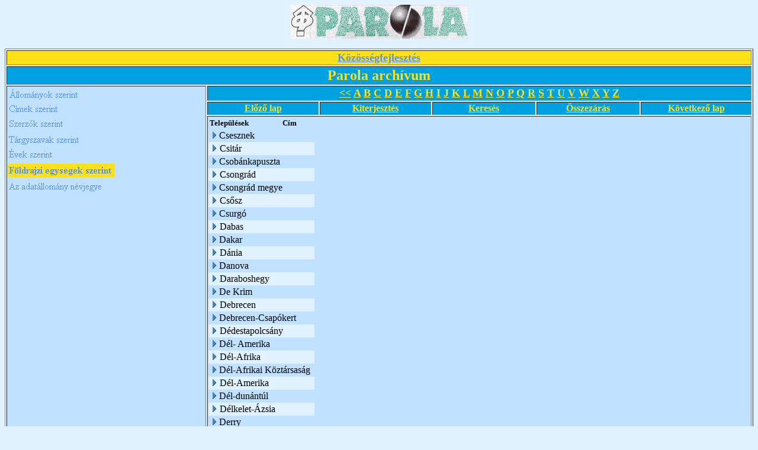

--- FILE ---
content_type: text/html; charset=ISO-8859-2
request_url: http://adata.hu/_Kozossegi_Adattar/PAROLAAR.NSF/Telep%C3%BCl%C3%A9sek%20a%20cikkekben?OpenView&Start=182&Count=30&Collapse=195
body_size: 35882
content:
<!DOCTYPE HTML PUBLIC "-//W3C//DTD HTML 4.01 Transitional//EN">
<html>
<head>
<META HTTP-EQUIV="Content-Type" CONTENT="text/html; charset=ISO-8859-2">         
<meta name="robots" content="noindex">
<title>Parola archívum - Települések, földrajzi egységek szerinti nézet</title>
<script language="JavaScript" type="text/javascript">
<!-- 
function fixecblank() {  lg = document.images.length;  for (x = 0; x < lg; x++) {    isrc = document.images[x].src;    i = isrc.indexOf("ecblank");    if (i != -1) {      if ((document.images[x].width==20) || (document.images[x].width==16)) {        document.images[x].width=0;      }    }  }}
// -->
</script>
</head>
<body text="#000000" bgcolor="#E0F1FF" onload="fixecblank()">
<div align="center">
<p><img src="/_Kozossegi_Adattar/PAROLAAR.NSF/9dd3ae4957135a02c1256938005bd4bd/$Body/0.94?OpenElement&amp;FieldElemFormat=gif" width="300" height="58"></div>
<table width="100%" border="1">
<tr valign="top"><td width="100%" bgcolor="#FFE118" colspan="6"><div align="center"><a href="/weblapok.nsf/dd5cab6801f1723585256474005327c8/9ce773b74dbe4803c1256b00005e88ec?OpenDocument"><b><font size="4" color="#5291EF" face="Times New Roman CE">Közösségfejlesztés</font></b></a></div></td></tr>

<tr valign="top"><td width="100%" bgcolor="#00A1E0" colspan="6"><div align="center"><b><font size="5" color="#FFE118" face="Times New Roman CE">Parola archívum</font></b></div></td></tr>

<tr valign="top"><td width="27%" bgcolor="#C0E1FF" rowspan="5">
<map name="1D2.map">
<area href="/_Kozossegi_Adattar/PAROLAAR.NSF/%C3%81llom%C3%A1nyok%20szerinti?OpenView" shape="rect" coords="1,1,139,26" alt="">
<area href="/_Kozossegi_Adattar/PAROLAAR.NSF?OpenDatabase" shape="rect" coords="0,156,170,180" alt="">
<area href="/_Kozossegi_Adattar/PAROLAAR.NSF/%C3%89vek%20szerinti?OpenView" shape="rect" coords="0,102,138,128" alt="">
<area href="/_Kozossegi_Adattar/PAROLAAR.NSF/T%C3%A1rgyszavak%20szerint?OpenView" shape="rect" coords="0,77,140,104" alt="">
<area href="/_Kozossegi_Adattar/PAROLAAR.NSF/Szerz%C5%91k%20szerint?OpenView" shape="rect" coords="0,50,139,71" alt="">
<area href="/_Kozossegi_Adattar/PAROLAAR.NSF/cimsz?OpenView" shape="rect" coords="0,25,163,50" alt=""></map>
<a href="/_Kozossegi_Adattar/PAROLAAR.NSF/25019ab9de1bba97c12569380058aeed?OpenNavigator"><img src="/_Kozossegi_Adattar/PAROLAAR.NSF/25019ab9de1bba97c12569380058aeed/$NavImagemap/0.52?OpenElement&amp;FieldElemFormat=gif" width="182" height="180" usemap="#1D2.map" border="0" ismap></a></td><td width="73%" bgcolor="#00A1E0" colspan="5"><div align="center"><a href="/_Kozossegi_Adattar/PAROLAAR.NSF/Telep%C3%BCl%C3%A9sek%20a%20cikkekben?OpenView"><b><font size="4" color="#FFE118" face="Times New Roman CE">&lt;&lt;</font></b></a><b><font size="4" color="#FFE118" face="Times New Roman CE"> </font></b><a href="/_Kozossegi_Adattar/PAROLAAR.NSF/Telep%C3%BCl%C3%A9sek%20a%20cikkekben?OpenView&amp;StartKey=A"><b><font size="4" color="#FFE118" face="Times New Roman CE">A</font></b></a><b><font size="4" color="#FFE118" face="Times New Roman CE"> </font></b><a href="/_Kozossegi_Adattar/PAROLAAR.NSF/T%C3%A1rgyszavak%20szerint?OpenView&amp;StartKey=%C3%81"></a><a href="/_Kozossegi_Adattar/PAROLAAR.NSF/Telep%C3%BCl%C3%A9sek%20a%20cikkekben?OpenView&amp;StartKey=B"><b><font size="4" color="#FFE118" face="Times New Roman CE">B</font></b></a><b><font size="4" color="#FFE118" face="Times New Roman CE"> </font></b><a href="/_Kozossegi_Adattar/PAROLAAR.NSF/Telep%C3%BCl%C3%A9sek%20a%20cikkekben?OpenView&amp;StartKey=C"><b><font size="4" color="#FFE118" face="Times New Roman CE">C</font></b></a><b><font size="4" color="#FFE118" face="Times New Roman CE"> </font></b><a href="/_Kozossegi_Adattar/PAROLAAR.NSF/Telep%C3%BCl%C3%A9sek%20a%20cikkekben?OpenView&amp;StartKey=D"><b><font size="4" color="#FFE118" face="Times New Roman CE">D</font></b></a><b><font size="4" color="#FFE118" face="Times New Roman CE"> </font></b><a href="/_Kozossegi_Adattar/PAROLAAR.NSF/Telep%C3%BCl%C3%A9sek%20a%20cikkekben?OpenView&amp;StartKey=E"><b><font size="4" color="#FFE118" face="Times New Roman CE">E</font></b></a><b><font size="4" color="#FFE118" face="Times New Roman CE"> </font></b><a href="/_Kozossegi_Adattar/PAROLAAR.NSF/Telep%C3%BCl%C3%A9sek%20a%20cikkekben?OpenView&amp;StartKey=F"><b><font size="4" color="#FFE118" face="Times New Roman CE">F</font></b></a><b><font size="4" color="#FFE118" face="Times New Roman CE"> </font></b><a href="/_Kozossegi_Adattar/PAROLAAR.NSF/Telep%C3%BCl%C3%A9sek%20a%20cikkekben?OpenView&amp;StartKey=G"><b><font size="4" color="#FFE118" face="Times New Roman CE">G</font></b></a><b><font size="4" color="#FFE118" face="Times New Roman CE"> </font></b><a href="/_Kozossegi_Adattar/PAROLAAR.NSF/Telep%C3%BCl%C3%A9sek%20a%20cikkekben?OpenView&amp;StartKey=H"><b><font size="4" color="#FFE118" face="Times New Roman CE">H</font></b></a><b><font size="4" color="#FFE118" face="Times New Roman CE"> </font></b><a href="/_Kozossegi_Adattar/PAROLAAR.NSF/Telep%C3%BCl%C3%A9sek%20a%20cikkekben?OpenView&amp;StartKey=I"><b><font size="4" color="#FFE118" face="Times New Roman CE">I</font></b></a><b><font size="4" color="#FFE118" face="Times New Roman CE"> </font></b><a href="/_Kozossegi_Adattar/PAROLAAR.NSF/Telep%C3%BCl%C3%A9sek%20a%20cikkekben?OpenView&amp;StartKey=J"><b><font size="4" color="#FFE118" face="Times New Roman CE">J</font></b></a><b><font size="4" color="#FFE118" face="Times New Roman CE"> </font></b><a href="/_Kozossegi_Adattar/PAROLAAR.NSF/Telep%C3%BCl%C3%A9sek%20a%20cikkekben?OpenView&amp;StartKey=K"><b><font size="4" color="#FFE118" face="Times New Roman CE">K</font></b></a><b><font size="4" color="#FFE118" face="Times New Roman CE"> </font></b><a href="/_Kozossegi_Adattar/PAROLAAR.NSF/Telep%C3%BCl%C3%A9sek%20a%20cikkekben?OpenView&amp;StartKey=L"><b><font size="4" color="#FFE118" face="Times New Roman CE">L</font></b></a><b><font size="4" color="#FFE118" face="Times New Roman CE"> </font></b><a href="/_Kozossegi_Adattar/PAROLAAR.NSF/Telep%C3%BCl%C3%A9sek%20a%20cikkekben?OpenView&amp;StartKey=M"><b><font size="4" color="#FFE118" face="Times New Roman CE">M</font></b></a><b><font size="4" color="#FFE118" face="Times New Roman CE"> </font></b><a href="/_Kozossegi_Adattar/PAROLAAR.NSF/Telep%C3%BCl%C3%A9sek%20a%20cikkekben?OpenView&amp;StartKey=N"><b><font size="4" color="#FFE118" face="Times New Roman CE">N</font></b></a><b><font size="4" color="#FFE118" face="Times New Roman CE"> </font></b><a href="/_Kozossegi_Adattar/PAROLAAR.NSF/Telep%C3%BCl%C3%A9sek%20a%20cikkekben?OpenView&amp;StartKey=O"><b><font size="4" color="#FFE118" face="Times New Roman CE">O</font></b></a><b><font size="4" color="#FFE118" face="Times New Roman CE"> </font></b><a href="/_Kozossegi_Adattar/PAROLAAR.NSF/Telep%C3%BCl%C3%A9sek%20a%20cikkekben?OpenView&amp;StartKey=P"><b><font size="4" color="#FFE118" face="Times New Roman CE">P</font></b></a><b><font size="4" color="#FFE118" face="Times New Roman CE"> </font></b><a href="/_Kozossegi_Adattar/PAROLAAR.NSF/Telep%C3%BCl%C3%A9sek%20a%20cikkekben?OpenView&amp;StartKey=Q"><b><font size="4" color="#FFE118" face="Times New Roman CE">Q</font></b></a><b><font size="4" color="#FFE118" face="Times New Roman CE"> </font></b><a href="/_Kozossegi_Adattar/PAROLAAR.NSF/Telep%C3%BCl%C3%A9sek%20a%20cikkekben?OpenView&amp;StartKey=R"><b><font size="4" color="#FFE118" face="Times New Roman CE">R</font></b></a><b><font size="4" color="#FFE118" face="Times New Roman CE"> </font></b><a href="/_Kozossegi_Adattar/PAROLAAR.NSF/Telep%C3%BCl%C3%A9sek%20a%20cikkekben?OpenView&amp;StartKey=S"><b><font size="4" color="#FFE118" face="Times New Roman CE">S</font></b></a><b><font size="4" color="#FFE118" face="Times New Roman CE"> </font></b><a href="/_Kozossegi_Adattar/PAROLAAR.NSF/Telep%C3%BCl%C3%A9sek%20a%20cikkekben?OpenView&amp;StartKey=T"><b><font size="4" color="#FFE118" face="Times New Roman CE">T</font></b></a><b><font size="4" color="#FFE118" face="Times New Roman CE"> </font></b><a href="/_Kozossegi_Adattar/PAROLAAR.NSF/Telep%C3%BCl%C3%A9sek%20a%20cikkekben?OpenView&amp;StartKey=U"><b><font size="4" color="#FFE118" face="Times New Roman CE">U</font></b></a><b><font size="4" color="#FFE118" face="Times New Roman CE"> </font></b><a href="/_Kozossegi_Adattar/PAROLAAR.NSF/Telep%C3%BCl%C3%A9sek%20a%20cikkekben?OpenView&amp;StartKey=V"><b><font size="4" color="#FFE118" face="Times New Roman CE">V</font></b></a><b><font size="4" color="#FFE118" face="Times New Roman CE"> </font></b><a href="/_Kozossegi_Adattar/PAROLAAR.NSF/Telep%C3%BCl%C3%A9sek%20a%20cikkekben?OpenView&amp;StartKey=W"><b><font size="4" color="#FFE118" face="Times New Roman CE">W</font></b></a><b><font size="4" color="#FFE118" face="Times New Roman CE"> </font></b><a href="/_Kozossegi_Adattar/PAROLAAR.NSF/Telep%C3%BCl%C3%A9sek%20a%20cikkekben?OpenView&amp;StartKey=X"><b><font size="4" color="#FFE118" face="Times New Roman CE">X</font></b></a><b><font size="4" color="#FFE118" face="Times New Roman CE"> </font></b><a href="/_Kozossegi_Adattar/PAROLAAR.NSF/Telep%C3%BCl%C3%A9sek%20a%20cikkekben?OpenView&amp;StartKey=Y"><b><font size="4" color="#FFE118" face="Times New Roman CE">Y</font></b></a><b><font size="4" color="#FFE118" face="Times New Roman CE"> </font></b><a href="/_Kozossegi_Adattar/PAROLAAR.NSF/Telep%C3%BCl%C3%A9sek%20a%20cikkekben?OpenView&amp;StartKey=Z"><b><font size="4" color="#FFE118" face="Times New Roman CE">Z</font></b></a></div></td></tr>

<tr valign="top"><td width="15%" bgcolor="#00A1E0"><div align="center"><a href="/_Kozossegi_Adattar/PAROLAAR.NSF/Telep%C3%BCl%C3%A9sek%20a%20cikkekben?OpenView&amp;Start=153&amp;Count=30&amp;Collapse=195#195"><b><font color="#FFE118" face="Times New Roman CE">Előző lap</font></b></a></div></td><td width="15%" bgcolor="#00A1E0"><div align="center"><a href="/_Kozossegi_Adattar/PAROLAAR.NSF/Telep%C3%BCl%C3%A9sek%20a%20cikkekben?OpenView&amp;Start=182&amp;Count=30&amp;ExpandView"><b><font color="#FFE118" face="Times New Roman CE">Kiterjesztés</font></b></a></div></td><td width="14%" bgcolor="#00A1E0"><div align="center"><a href="/_Kozossegi_Adattar/PAROLAAR.NSF/ac17badd073f25168525670c00816aef/$searchForm?SearchView"><b><font color="#FFE118" face="Times New Roman CE">Keresés</font></b></a></div></td><td width="14%" bgcolor="#00A1E0"><div align="center"><a href="/_Kozossegi_Adattar/PAROLAAR.NSF/Telep%C3%BCl%C3%A9sek%20a%20cikkekben?OpenView&amp;Start=182&amp;Count=30&amp;CollapseView"><b><font color="#FFE118" face="Times New Roman CE">Összezárás</font></b></a></div></td><td width="16%" bgcolor="#00A1E0"><div align="center"><a href="/_Kozossegi_Adattar/PAROLAAR.NSF/Telep%C3%BCl%C3%A9sek%20a%20cikkekben?OpenView&amp;Start=211&amp;Count=30&amp;Collapse=195#195"><b><font color="#FFE118" face="Times New Roman CE">Következő lap</font></b></a></div></td></tr>

<tr valign="top"><td width="73%" bgcolor="#C0E1FF" colspan="5">
<table border="0" cellpadding="2" cellspacing="0">
<tr><th nowrap align="left"><b><font size="2">Települések</font></b></th><th nowrap align="left"><b><font size="2">Cím</font></b></th><th></th></tr>

<tr valign="top"><td colspan="2">
<table border="0" cellspacing="0" cellpadding="0">
<tr valign="top"><td><a href="/_Kozossegi_Adattar/PAROLAAR.NSF/Telep%C3%BCl%C3%A9sek%20a%20cikkekben?OpenView&amp;Start=182&amp;Count=30&amp;Expand=182#182" target="_self"><img src="/icons/expand.gif" border="0" height="16" width="16" alt="Show details for Csesznek"></a></td><td>Csesznek</td></tr>
</table>
</td><td></td></tr>

<tr valign="top" bgcolor="#E0F1FF"><td colspan="2">
<table border="0" cellspacing="0" cellpadding="0">
<tr valign="top"><td><a href="/_Kozossegi_Adattar/PAROLAAR.NSF/Telep%C3%BCl%C3%A9sek%20a%20cikkekben?OpenView&amp;Start=182&amp;Count=30&amp;Expand=183#183" target="_self"><img src="/icons/expand.gif" border="0" height="16" width="16" alt="Show details for Csitár"></a><img src="/icons/ecblank.gif" border="0" height="16" width="1" alt=""></td><td>Csitár<img src="/icons/ecblank.gif" border="0" height="1" width="16" alt=""></td></tr>
</table>
</td><td><img src="/icons/ecblank.gif" border="0" height="16" width="1" alt=""></td></tr>

<tr valign="top"><td colspan="2">
<table border="0" cellspacing="0" cellpadding="0">
<tr valign="top"><td><a href="/_Kozossegi_Adattar/PAROLAAR.NSF/Telep%C3%BCl%C3%A9sek%20a%20cikkekben?OpenView&amp;Start=182&amp;Count=30&amp;Expand=184#184" target="_self"><img src="/icons/expand.gif" border="0" height="16" width="16" alt="Show details for Csobánkapuszta"></a></td><td>Csobánkapuszta</td></tr>
</table>
</td><td></td></tr>

<tr valign="top" bgcolor="#E0F1FF"><td colspan="2">
<table border="0" cellspacing="0" cellpadding="0">
<tr valign="top"><td><a href="/_Kozossegi_Adattar/PAROLAAR.NSF/Telep%C3%BCl%C3%A9sek%20a%20cikkekben?OpenView&amp;Start=182&amp;Count=30&amp;Expand=185#185" target="_self"><img src="/icons/expand.gif" border="0" height="16" width="16" alt="Show details for Csongrád"></a><img src="/icons/ecblank.gif" border="0" height="16" width="1" alt=""></td><td>Csongrád<img src="/icons/ecblank.gif" border="0" height="1" width="16" alt=""></td></tr>
</table>
</td><td><img src="/icons/ecblank.gif" border="0" height="16" width="1" alt=""></td></tr>

<tr valign="top"><td colspan="2">
<table border="0" cellspacing="0" cellpadding="0">
<tr valign="top"><td><a href="/_Kozossegi_Adattar/PAROLAAR.NSF/Telep%C3%BCl%C3%A9sek%20a%20cikkekben?OpenView&amp;Start=182&amp;Count=30&amp;Expand=186#186" target="_self"><img src="/icons/expand.gif" border="0" height="16" width="16" alt="Show details for Csongrád megye"></a></td><td>Csongrád megye</td></tr>
</table>
</td><td></td></tr>

<tr valign="top" bgcolor="#E0F1FF"><td colspan="2">
<table border="0" cellspacing="0" cellpadding="0">
<tr valign="top"><td><a href="/_Kozossegi_Adattar/PAROLAAR.NSF/Telep%C3%BCl%C3%A9sek%20a%20cikkekben?OpenView&amp;Start=182&amp;Count=30&amp;Expand=187#187" target="_self"><img src="/icons/expand.gif" border="0" height="16" width="16" alt="Show details for Csősz"></a><img src="/icons/ecblank.gif" border="0" height="16" width="1" alt=""></td><td>Csősz<img src="/icons/ecblank.gif" border="0" height="1" width="16" alt=""></td></tr>
</table>
</td><td><img src="/icons/ecblank.gif" border="0" height="16" width="1" alt=""></td></tr>

<tr valign="top"><td colspan="2">
<table border="0" cellspacing="0" cellpadding="0">
<tr valign="top"><td><a href="/_Kozossegi_Adattar/PAROLAAR.NSF/Telep%C3%BCl%C3%A9sek%20a%20cikkekben?OpenView&amp;Start=182&amp;Count=30&amp;Expand=188#188" target="_self"><img src="/icons/expand.gif" border="0" height="16" width="16" alt="Show details for Csurgó"></a></td><td>Csurgó</td></tr>
</table>
</td><td></td></tr>

<tr valign="top" bgcolor="#E0F1FF"><td colspan="2">
<table border="0" cellspacing="0" cellpadding="0">
<tr valign="top"><td><a href="/_Kozossegi_Adattar/PAROLAAR.NSF/Telep%C3%BCl%C3%A9sek%20a%20cikkekben?OpenView&amp;Start=182&amp;Count=30&amp;Expand=189#189" target="_self"><img src="/icons/expand.gif" border="0" height="16" width="16" alt="Show details for Dabas "></a><img src="/icons/ecblank.gif" border="0" height="16" width="1" alt=""></td><td>Dabas <img src="/icons/ecblank.gif" border="0" height="1" width="16" alt=""></td></tr>
</table>
</td><td><img src="/icons/ecblank.gif" border="0" height="16" width="1" alt=""></td></tr>

<tr valign="top"><td colspan="2">
<table border="0" cellspacing="0" cellpadding="0">
<tr valign="top"><td><a href="/_Kozossegi_Adattar/PAROLAAR.NSF/Telep%C3%BCl%C3%A9sek%20a%20cikkekben?OpenView&amp;Start=182&amp;Count=30&amp;Expand=190#190" target="_self"><img src="/icons/expand.gif" border="0" height="16" width="16" alt="Show details for Dakar"></a></td><td>Dakar</td></tr>
</table>
</td><td></td></tr>

<tr valign="top" bgcolor="#E0F1FF"><td colspan="2">
<table border="0" cellspacing="0" cellpadding="0">
<tr valign="top"><td><a href="/_Kozossegi_Adattar/PAROLAAR.NSF/Telep%C3%BCl%C3%A9sek%20a%20cikkekben?OpenView&amp;Start=182&amp;Count=30&amp;Expand=191#191" target="_self"><img src="/icons/expand.gif" border="0" height="16" width="16" alt="Show details for Dánia"></a><img src="/icons/ecblank.gif" border="0" height="16" width="1" alt=""></td><td>Dánia<img src="/icons/ecblank.gif" border="0" height="1" width="16" alt=""></td></tr>
</table>
</td><td><img src="/icons/ecblank.gif" border="0" height="16" width="1" alt=""></td></tr>

<tr valign="top"><td colspan="2">
<table border="0" cellspacing="0" cellpadding="0">
<tr valign="top"><td><a href="/_Kozossegi_Adattar/PAROLAAR.NSF/Telep%C3%BCl%C3%A9sek%20a%20cikkekben?OpenView&amp;Start=182&amp;Count=30&amp;Expand=192#192" target="_self"><img src="/icons/expand.gif" border="0" height="16" width="16" alt="Show details for Danova"></a></td><td>Danova</td></tr>
</table>
</td><td></td></tr>

<tr valign="top" bgcolor="#E0F1FF"><td colspan="2">
<table border="0" cellspacing="0" cellpadding="0">
<tr valign="top"><td><a href="/_Kozossegi_Adattar/PAROLAAR.NSF/Telep%C3%BCl%C3%A9sek%20a%20cikkekben?OpenView&amp;Start=182&amp;Count=30&amp;Expand=193#193" target="_self"><img src="/icons/expand.gif" border="0" height="16" width="16" alt="Show details for Daraboshegy"></a><img src="/icons/ecblank.gif" border="0" height="16" width="1" alt=""></td><td>Daraboshegy<img src="/icons/ecblank.gif" border="0" height="1" width="16" alt=""></td></tr>
</table>
</td><td><img src="/icons/ecblank.gif" border="0" height="16" width="1" alt=""></td></tr>

<tr valign="top"><td colspan="2">
<table border="0" cellspacing="0" cellpadding="0">
<tr valign="top"><td><a href="/_Kozossegi_Adattar/PAROLAAR.NSF/Telep%C3%BCl%C3%A9sek%20a%20cikkekben?OpenView&amp;Start=182&amp;Count=30&amp;Expand=194#194" target="_self"><img src="/icons/expand.gif" border="0" height="16" width="16" alt="Show details for De Krim"></a></td><td>De Krim</td></tr>
</table>
</td><td></td></tr>

<tr valign="top" bgcolor="#E0F1FF"><td colspan="2">
<table border="0" cellspacing="0" cellpadding="0">
<tr valign="top"><td><a name="195"></a><a href="/_Kozossegi_Adattar/PAROLAAR.NSF/Telep%C3%BCl%C3%A9sek%20a%20cikkekben?OpenView&amp;Start=182&amp;Count=30&amp;Expand=195#195" target="_self"><img src="/icons/expand.gif" border="0" height="16" width="16" alt="Show details for Debrecen"></a><img src="/icons/ecblank.gif" border="0" height="16" width="1" alt=""></td><td>Debrecen<img src="/icons/ecblank.gif" border="0" height="1" width="16" alt=""></td></tr>
</table>
</td><td><img src="/icons/ecblank.gif" border="0" height="16" width="1" alt=""></td></tr>

<tr valign="top"><td colspan="2">
<table border="0" cellspacing="0" cellpadding="0">
<tr valign="top"><td><a href="/_Kozossegi_Adattar/PAROLAAR.NSF/Telep%C3%BCl%C3%A9sek%20a%20cikkekben?OpenView&amp;Start=182&amp;Count=30&amp;Expand=196#196" target="_self"><img src="/icons/expand.gif" border="0" height="16" width="16" alt="Show details for Debrecen-Csapókert"></a></td><td>Debrecen-Csapókert</td></tr>
</table>
</td><td></td></tr>

<tr valign="top" bgcolor="#E0F1FF"><td colspan="2">
<table border="0" cellspacing="0" cellpadding="0">
<tr valign="top"><td><a href="/_Kozossegi_Adattar/PAROLAAR.NSF/Telep%C3%BCl%C3%A9sek%20a%20cikkekben?OpenView&amp;Start=182&amp;Count=30&amp;Expand=197#197" target="_self"><img src="/icons/expand.gif" border="0" height="16" width="16" alt="Show details for Dédestapolcsány"></a><img src="/icons/ecblank.gif" border="0" height="16" width="1" alt=""></td><td>Dédestapolcsány<img src="/icons/ecblank.gif" border="0" height="1" width="16" alt=""></td></tr>
</table>
</td><td><img src="/icons/ecblank.gif" border="0" height="16" width="1" alt=""></td></tr>

<tr valign="top"><td colspan="2">
<table border="0" cellspacing="0" cellpadding="0">
<tr valign="top"><td><a href="/_Kozossegi_Adattar/PAROLAAR.NSF/Telep%C3%BCl%C3%A9sek%20a%20cikkekben?OpenView&amp;Start=182&amp;Count=30&amp;Expand=198#198" target="_self"><img src="/icons/expand.gif" border="0" height="16" width="16" alt="Show details for Dél- Amerika"></a></td><td>Dél- Amerika</td></tr>
</table>
</td><td></td></tr>

<tr valign="top" bgcolor="#E0F1FF"><td colspan="2">
<table border="0" cellspacing="0" cellpadding="0">
<tr valign="top"><td><a href="/_Kozossegi_Adattar/PAROLAAR.NSF/Telep%C3%BCl%C3%A9sek%20a%20cikkekben?OpenView&amp;Start=182&amp;Count=30&amp;Expand=199#199" target="_self"><img src="/icons/expand.gif" border="0" height="16" width="16" alt="Show details for Dél-Afrika"></a><img src="/icons/ecblank.gif" border="0" height="16" width="1" alt=""></td><td>Dél-Afrika<img src="/icons/ecblank.gif" border="0" height="1" width="16" alt=""></td></tr>
</table>
</td><td><img src="/icons/ecblank.gif" border="0" height="16" width="1" alt=""></td></tr>

<tr valign="top"><td colspan="2">
<table border="0" cellspacing="0" cellpadding="0">
<tr valign="top"><td><a href="/_Kozossegi_Adattar/PAROLAAR.NSF/Telep%C3%BCl%C3%A9sek%20a%20cikkekben?OpenView&amp;Start=182&amp;Count=30&amp;Expand=200#200" target="_self"><img src="/icons/expand.gif" border="0" height="16" width="16" alt="Show details for Dél-Afrikai Köztársaság"></a></td><td>Dél-Afrikai Köztársaság</td></tr>
</table>
</td><td></td></tr>

<tr valign="top" bgcolor="#E0F1FF"><td colspan="2">
<table border="0" cellspacing="0" cellpadding="0">
<tr valign="top"><td><a href="/_Kozossegi_Adattar/PAROLAAR.NSF/Telep%C3%BCl%C3%A9sek%20a%20cikkekben?OpenView&amp;Start=182&amp;Count=30&amp;Expand=201#201" target="_self"><img src="/icons/expand.gif" border="0" height="16" width="16" alt="Show details for Dél-Amerika"></a><img src="/icons/ecblank.gif" border="0" height="16" width="1" alt=""></td><td>Dél-Amerika<img src="/icons/ecblank.gif" border="0" height="1" width="16" alt=""></td></tr>
</table>
</td><td><img src="/icons/ecblank.gif" border="0" height="16" width="1" alt=""></td></tr>

<tr valign="top"><td colspan="2">
<table border="0" cellspacing="0" cellpadding="0">
<tr valign="top"><td><a href="/_Kozossegi_Adattar/PAROLAAR.NSF/Telep%C3%BCl%C3%A9sek%20a%20cikkekben?OpenView&amp;Start=182&amp;Count=30&amp;Expand=202#202" target="_self"><img src="/icons/expand.gif" border="0" height="16" width="16" alt="Show details for Dél-dunántúl"></a></td><td>Dél-dunántúl</td></tr>
</table>
</td><td></td></tr>

<tr valign="top" bgcolor="#E0F1FF"><td colspan="2">
<table border="0" cellspacing="0" cellpadding="0">
<tr valign="top"><td><a href="/_Kozossegi_Adattar/PAROLAAR.NSF/Telep%C3%BCl%C3%A9sek%20a%20cikkekben?OpenView&amp;Start=182&amp;Count=30&amp;Expand=203#203" target="_self"><img src="/icons/expand.gif" border="0" height="16" width="16" alt="Show details for Délkelet-Ázsia"></a><img src="/icons/ecblank.gif" border="0" height="16" width="1" alt=""></td><td>Délkelet-Ázsia<img src="/icons/ecblank.gif" border="0" height="1" width="16" alt=""></td></tr>
</table>
</td><td><img src="/icons/ecblank.gif" border="0" height="16" width="1" alt=""></td></tr>

<tr valign="top"><td colspan="2">
<table border="0" cellspacing="0" cellpadding="0">
<tr valign="top"><td><a href="/_Kozossegi_Adattar/PAROLAAR.NSF/Telep%C3%BCl%C3%A9sek%20a%20cikkekben?OpenView&amp;Start=182&amp;Count=30&amp;Expand=204#204" target="_self"><img src="/icons/expand.gif" border="0" height="16" width="16" alt="Show details for Derry"></a></td><td>Derry</td></tr>
</table>
</td><td></td></tr>

<tr valign="top" bgcolor="#E0F1FF"><td colspan="2">
<table border="0" cellspacing="0" cellpadding="0">
<tr valign="top"><td><a href="/_Kozossegi_Adattar/PAROLAAR.NSF/Telep%C3%BCl%C3%A9sek%20a%20cikkekben?OpenView&amp;Start=182&amp;Count=30&amp;Expand=205#205" target="_self"><img src="/icons/expand.gif" border="0" height="16" width="16" alt="Show details for Deszk"></a><img src="/icons/ecblank.gif" border="0" height="16" width="1" alt=""></td><td>Deszk<img src="/icons/ecblank.gif" border="0" height="1" width="16" alt=""></td></tr>
</table>
</td><td><img src="/icons/ecblank.gif" border="0" height="16" width="1" alt=""></td></tr>

<tr valign="top"><td colspan="2">
<table border="0" cellspacing="0" cellpadding="0">
<tr valign="top"><td><a href="/_Kozossegi_Adattar/PAROLAAR.NSF/Telep%C3%BCl%C3%A9sek%20a%20cikkekben?OpenView&amp;Start=182&amp;Count=30&amp;Expand=206#206" target="_self"><img src="/icons/expand.gif" border="0" height="16" width="16" alt="Show details for Devon (Anglia)"></a></td><td>Devon (Anglia)</td></tr>
</table>
</td><td></td></tr>

<tr valign="top" bgcolor="#E0F1FF"><td colspan="2">
<table border="0" cellspacing="0" cellpadding="0">
<tr valign="top"><td><a href="/_Kozossegi_Adattar/PAROLAAR.NSF/Telep%C3%BCl%C3%A9sek%20a%20cikkekben?OpenView&amp;Start=182&amp;Count=30&amp;Expand=207#207" target="_self"><img src="/icons/expand.gif" border="0" height="16" width="16" alt="Show details for Diósjenő"></a><img src="/icons/ecblank.gif" border="0" height="16" width="1" alt=""></td><td>Diósjenő<img src="/icons/ecblank.gif" border="0" height="1" width="16" alt=""></td></tr>
</table>
</td><td><img src="/icons/ecblank.gif" border="0" height="16" width="1" alt=""></td></tr>

<tr valign="top"><td colspan="2">
<table border="0" cellspacing="0" cellpadding="0">
<tr valign="top"><td><a href="/_Kozossegi_Adattar/PAROLAAR.NSF/Telep%C3%BCl%C3%A9sek%20a%20cikkekben?OpenView&amp;Start=182&amp;Count=30&amp;Expand=208#208" target="_self"><img src="/icons/expand.gif" border="0" height="16" width="16" alt="Show details for Dobre Miasto"></a></td><td>Dobre Miasto</td></tr>
</table>
</td><td></td></tr>

<tr valign="top" bgcolor="#E0F1FF"><td colspan="2">
<table border="0" cellspacing="0" cellpadding="0">
<tr valign="top"><td><a href="/_Kozossegi_Adattar/PAROLAAR.NSF/Telep%C3%BCl%C3%A9sek%20a%20cikkekben?OpenView&amp;Start=182&amp;Count=30&amp;Expand=209#209" target="_self"><img src="/icons/expand.gif" border="0" height="16" width="16" alt="Show details for Dombóvár"></a><img src="/icons/ecblank.gif" border="0" height="16" width="1" alt=""></td><td>Dombóvár<img src="/icons/ecblank.gif" border="0" height="1" width="16" alt=""></td></tr>
</table>
</td><td><img src="/icons/ecblank.gif" border="0" height="16" width="1" alt=""></td></tr>

<tr valign="top"><td colspan="2">
<table border="0" cellspacing="0" cellpadding="0">
<tr valign="top"><td><a href="/_Kozossegi_Adattar/PAROLAAR.NSF/Telep%C3%BCl%C3%A9sek%20a%20cikkekben?OpenView&amp;Start=182&amp;Count=30&amp;Expand=210#210" target="_self"><img src="/icons/expand.gif" border="0" height="16" width="16" alt="Show details for Dorog"></a></td><td>Dorog</td></tr>
</table>
</td><td></td></tr>

<tr valign="top" bgcolor="#E0F1FF"><td colspan="2">
<table border="0" cellspacing="0" cellpadding="0">
<tr valign="top"><td><a href="/_Kozossegi_Adattar/PAROLAAR.NSF/Telep%C3%BCl%C3%A9sek%20a%20cikkekben?OpenView&amp;Start=211&amp;Count=30&amp;Expand=211#211" target="_self"><img src="/icons/expand.gif" border="0" height="16" width="16" alt="Show details for Dortmund"></a><img src="/icons/ecblank.gif" border="0" height="16" width="1" alt=""></td><td>Dortmund<img src="/icons/ecblank.gif" border="0" height="1" width="16" alt=""></td></tr>
</table>
</td><td><img src="/icons/ecblank.gif" border="0" height="16" width="1" alt=""></td></tr>
</table>
</td></tr>

<tr valign="top"><td width="15%" bgcolor="#00A1E0"><div align="center"><a href="/_Kozossegi_Adattar/PAROLAAR.NSF/Telep%C3%BCl%C3%A9sek%20a%20cikkekben?OpenView&amp;Start=153&amp;Count=30&amp;Collapse=195#195"><b><font color="#FFE118" face="Times New Roman CE">Előző lap</font></b></a></div></td><td width="15%" bgcolor="#00A1E0"><div align="center"><a href="/_Kozossegi_Adattar/PAROLAAR.NSF/Telep%C3%BCl%C3%A9sek%20a%20cikkekben?OpenView&amp;Start=182&amp;Count=30&amp;ExpandView"><b><font color="#FFE118" face="Times New Roman CE">Kiterjesztés</font></b></a></div></td><td width="14%" bgcolor="#00A1E0"><div align="center"><a href="/_Kozossegi_Adattar/PAROLAAR.NSF/ac17badd073f25168525670c00816aef/$searchForm?SearchView"><b><font color="#FFE118" face="Times New Roman CE">Keresés</font></b></a></div></td><td width="14%" bgcolor="#00A1E0"><div align="center"><a href="/_Kozossegi_Adattar/PAROLAAR.NSF/Telep%C3%BCl%C3%A9sek%20a%20cikkekben?OpenView&amp;Start=182&amp;Count=30&amp;CollapseView"><b><font color="#FFE118" face="Times New Roman CE">Összezárás</font></b></a></div></td><td width="16%" bgcolor="#00A1E0"><div align="center"><a href="/_Kozossegi_Adattar/PAROLAAR.NSF/Telep%C3%BCl%C3%A9sek%20a%20cikkekben?OpenView&amp;Start=211&amp;Count=30&amp;Collapse=195#195"><b><font color="#FFE118" face="Times New Roman CE">Következő lap</font></b></a></div></td></tr>

<tr valign="top"><td width="73%" bgcolor="#00A1E0" colspan="5"><div align="center"><a href="/_Kozossegi_Adattar/PAROLAAR.NSF/Telep%C3%BCl%C3%A9sek%20a%20cikkekben?OpenView"><b><font size="4" color="#FFE118" face="Times New Roman CE">&lt;&lt;</font></b></a><b><font size="4" color="#FFE118" face="Times New Roman CE"> </font></b><a href="/_Kozossegi_Adattar/PAROLAAR.NSF/Telep%C3%BCl%C3%A9sek%20a%20cikkekben?OpenView&amp;StartKey=A"><b><font size="4" color="#FFE118" face="Times New Roman CE">A</font></b></a><b><font size="4" color="#FFE118" face="Times New Roman CE"> </font></b><a href="/_Kozossegi_Adattar/PAROLAAR.NSF/T%C3%A1rgyszavak%20szerint?OpenView&amp;StartKey=%C3%81"></a><a href="/_Kozossegi_Adattar/PAROLAAR.NSF/Telep%C3%BCl%C3%A9sek%20a%20cikkekben?OpenView&amp;StartKey=B"><b><font size="4" color="#FFE118" face="Times New Roman CE">B</font></b></a><b><font size="4" color="#FFE118" face="Times New Roman CE"> </font></b><a href="/_Kozossegi_Adattar/PAROLAAR.NSF/Telep%C3%BCl%C3%A9sek%20a%20cikkekben?OpenView&amp;StartKey=C"><b><font size="4" color="#FFE118" face="Times New Roman CE">C</font></b></a><b><font size="4" color="#FFE118" face="Times New Roman CE"> </font></b><a href="/_Kozossegi_Adattar/PAROLAAR.NSF/Telep%C3%BCl%C3%A9sek%20a%20cikkekben?OpenView&amp;StartKey=D"><b><font size="4" color="#FFE118" face="Times New Roman CE">D</font></b></a><b><font size="4" color="#FFE118" face="Times New Roman CE"> </font></b><a href="/_Kozossegi_Adattar/PAROLAAR.NSF/Telep%C3%BCl%C3%A9sek%20a%20cikkekben?OpenView&amp;StartKey=E"><b><font size="4" color="#FFE118" face="Times New Roman CE">E</font></b></a><b><font size="4" color="#FFE118" face="Times New Roman CE"> </font></b><a href="/_Kozossegi_Adattar/PAROLAAR.NSF/Telep%C3%BCl%C3%A9sek%20a%20cikkekben?OpenView&amp;StartKey=F"><b><font size="4" color="#FFE118" face="Times New Roman CE">F</font></b></a><b><font size="4" color="#FFE118" face="Times New Roman CE"> </font></b><a href="/_Kozossegi_Adattar/PAROLAAR.NSF/Telep%C3%BCl%C3%A9sek%20a%20cikkekben?OpenView&amp;StartKey=G"><b><font size="4" color="#FFE118" face="Times New Roman CE">G</font></b></a><b><font size="4" color="#FFE118" face="Times New Roman CE"> </font></b><a href="/_Kozossegi_Adattar/PAROLAAR.NSF/Telep%C3%BCl%C3%A9sek%20a%20cikkekben?OpenView&amp;StartKey=H"><b><font size="4" color="#FFE118" face="Times New Roman CE">H</font></b></a><b><font size="4" color="#FFE118" face="Times New Roman CE"> </font></b><a href="/_Kozossegi_Adattar/PAROLAAR.NSF/Telep%C3%BCl%C3%A9sek%20a%20cikkekben?OpenView&amp;StartKey=I"><b><font size="4" color="#FFE118" face="Times New Roman CE">I</font></b></a><b><font size="4" color="#FFE118" face="Times New Roman CE"> </font></b><a href="/_Kozossegi_Adattar/PAROLAAR.NSF/Telep%C3%BCl%C3%A9sek%20a%20cikkekben?OpenView&amp;StartKey=J"><b><font size="4" color="#FFE118" face="Times New Roman CE">J</font></b></a><b><font size="4" color="#FFE118" face="Times New Roman CE"> </font></b><a href="/_Kozossegi_Adattar/PAROLAAR.NSF/Telep%C3%BCl%C3%A9sek%20a%20cikkekben?OpenView&amp;StartKey=K"><b><font size="4" color="#FFE118" face="Times New Roman CE">K</font></b></a><b><font size="4" color="#FFE118" face="Times New Roman CE"> </font></b><a href="/_Kozossegi_Adattar/PAROLAAR.NSF/Telep%C3%BCl%C3%A9sek%20a%20cikkekben?OpenView&amp;StartKey=L"><b><font size="4" color="#FFE118" face="Times New Roman CE">L</font></b></a><b><font size="4" color="#FFE118" face="Times New Roman CE"> </font></b><a href="/_Kozossegi_Adattar/PAROLAAR.NSF/Telep%C3%BCl%C3%A9sek%20a%20cikkekben?OpenView&amp;StartKey=M"><b><font size="4" color="#FFE118" face="Times New Roman CE">M</font></b></a><b><font size="4" color="#FFE118" face="Times New Roman CE"> </font></b><a href="/_Kozossegi_Adattar/PAROLAAR.NSF/Telep%C3%BCl%C3%A9sek%20a%20cikkekben?OpenView&amp;StartKey=N"><b><font size="4" color="#FFE118" face="Times New Roman CE">N</font></b></a><b><font size="4" color="#FFE118" face="Times New Roman CE"> </font></b><a href="/_Kozossegi_Adattar/PAROLAAR.NSF/Telep%C3%BCl%C3%A9sek%20a%20cikkekben?OpenView&amp;StartKey=O"><b><font size="4" color="#FFE118" face="Times New Roman CE">O</font></b></a><b><font size="4" color="#FFE118" face="Times New Roman CE"> </font></b><a href="/_Kozossegi_Adattar/PAROLAAR.NSF/Telep%C3%BCl%C3%A9sek%20a%20cikkekben?OpenView&amp;StartKey=P"><b><font size="4" color="#FFE118" face="Times New Roman CE">P</font></b></a><b><font size="4" color="#FFE118" face="Times New Roman CE"> </font></b><a href="/_Kozossegi_Adattar/PAROLAAR.NSF/Telep%C3%BCl%C3%A9sek%20a%20cikkekben?OpenView&amp;StartKey=Q"><b><font size="4" color="#FFE118" face="Times New Roman CE">Q</font></b></a><b><font size="4" color="#FFE118" face="Times New Roman CE"> </font></b><a href="/_Kozossegi_Adattar/PAROLAAR.NSF/Telep%C3%BCl%C3%A9sek%20a%20cikkekben?OpenView&amp;StartKey=R"><b><font size="4" color="#FFE118" face="Times New Roman CE">R</font></b></a><b><font size="4" color="#FFE118" face="Times New Roman CE"> </font></b><a href="/_Kozossegi_Adattar/PAROLAAR.NSF/Telep%C3%BCl%C3%A9sek%20a%20cikkekben?OpenView&amp;StartKey=S"><b><font size="4" color="#FFE118" face="Times New Roman CE">S</font></b></a><b><font size="4" color="#FFE118" face="Times New Roman CE"> </font></b><a href="/_Kozossegi_Adattar/PAROLAAR.NSF/Telep%C3%BCl%C3%A9sek%20a%20cikkekben?OpenView&amp;StartKey=T"><b><font size="4" color="#FFE118" face="Times New Roman CE">T</font></b></a><b><font size="4" color="#FFE118" face="Times New Roman CE"> </font></b><a href="/_Kozossegi_Adattar/PAROLAAR.NSF/Telep%C3%BCl%C3%A9sek%20a%20cikkekben?OpenView&amp;StartKey=U"><b><font size="4" color="#FFE118" face="Times New Roman CE">U</font></b></a><b><font size="4" color="#FFE118" face="Times New Roman CE"> </font></b><a href="/_Kozossegi_Adattar/PAROLAAR.NSF/Telep%C3%BCl%C3%A9sek%20a%20cikkekben?OpenView&amp;StartKey=V"><b><font size="4" color="#FFE118" face="Times New Roman CE">V</font></b></a><b><font size="4" color="#FFE118" face="Times New Roman CE"> </font></b><a href="/_Kozossegi_Adattar/PAROLAAR.NSF/Telep%C3%BCl%C3%A9sek%20a%20cikkekben?OpenView&amp;StartKey=W"><b><font size="4" color="#FFE118" face="Times New Roman CE">W</font></b></a><b><font size="4" color="#FFE118" face="Times New Roman CE"> </font></b><a href="/_Kozossegi_Adattar/PAROLAAR.NSF/Telep%C3%BCl%C3%A9sek%20a%20cikkekben?OpenView&amp;StartKey=X"><b><font size="4" color="#FFE118" face="Times New Roman CE">X</font></b></a><b><font size="4" color="#FFE118" face="Times New Roman CE"> </font></b><a href="/_Kozossegi_Adattar/PAROLAAR.NSF/Telep%C3%BCl%C3%A9sek%20a%20cikkekben?OpenView&amp;StartKey=Y"><b><font size="4" color="#FFE118" face="Times New Roman CE">Y</font></b></a><b><font size="4" color="#FFE118" face="Times New Roman CE"> </font></b><a href="/_Kozossegi_Adattar/PAROLAAR.NSF/Telep%C3%BCl%C3%A9sek%20a%20cikkekben?OpenView&amp;StartKey=Z"><b><font size="4" color="#FFE118" face="Times New Roman CE">Z</font></b></a></div></td></tr>

<tr valign="top"><td width="100%" bgcolor="#FFE118" colspan="6"><div align="center"><a href="/weblapok.nsf/dd5cab6801f1723585256474005327c8/9ce773b74dbe4803c1256b00005e88ec?OpenDocument"><b><font size="4" color="#5291EF" face="Times New Roman CE">Közösségfejlesztés</font></b></a></div></td></tr>
</table>
<div align="center"><img src="/_Kozossegi_Adattar/PAROLAAR.NSF/9dd3ae4957135a02c1256938005bd4bd/$Body/3.2D2C?OpenElement&amp;FieldElemFormat=gif" width="200" height="76"></div></body>
</html>
